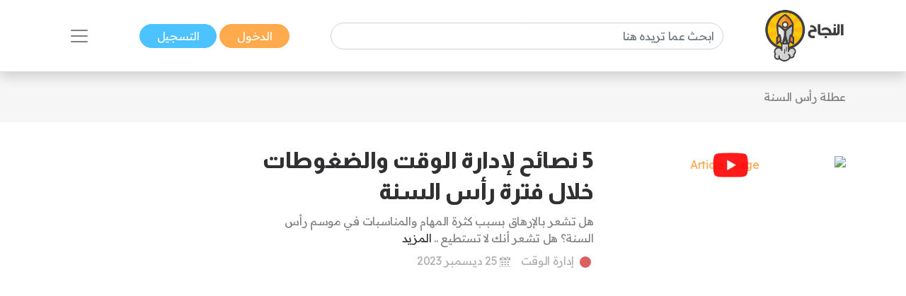

--- FILE ---
content_type: text/html; charset=UTF-8
request_url: https://www.annajah.net/%D8%B9%D8%B7%D9%84%D8%A9-%D8%B1%D8%A3%D8%B3-%D8%A7%D9%84%D8%B3%D9%86%D8%A9-tagvideo-192
body_size: 5162
content:
<!DOCTYPE html>

<html lang="ar-SA" class="h-100">
<head>
    <meta name="google-site-verification" content="6gCzro1RDcCjn3FE9JvcXmvE-SBcAtQqZZUtGsOS5FI" />

    <meta charset="UTF-8">
    <meta name="viewport" content="width=device-width, initial-scale=1, shrink-to-fit=no">
        <title>وسوم الفيديوهات</title>
    <link rel="icon" sizes="32x32" href="/themes/ar/images/favicon.ico">
    <script type="application/ld+json">
        {
            "@context": "https://schema.org",
            "@type": "Organization",
            "url": "https://www.annajah.net",
            "logo": "https://www.annajah.net/images/annajah-logo.png"
        }

    </script>
    <script type="application/ld+json">
    {
        "@context": "http://schema.org",
        "@type": "Organization",
        "name": "Annajah",
        "url": "https://www.annajah.net",
        "sameAs": [
            "https://www.facebook.com/annajahnet",
            "https://twitter.com/annajahnet",
            "https://www.instagram.com/annajahnet/",
            "https://ila.io/annyt",
            "https://www.annajah.net/%d8%a7%d9%84%d8%a7%d9%86%d8%b6%d9%85%d8%a7%d9%85-%d8%a5%d9%84%d9%89-%d8%a7%d9%84%d9%86%d8%ac%d8%a7%d8%ad-%d9%86%d8%aa-%d9%81%d9%8a-%d8%aa%d8%b7%d8%a8%d9%8a%d9%82-%d9%88%d8%a7%d8%aa%d8%b3%d8%a7%d8%a8-article-26425",
            "https://t.me/annajahnet",
            "https://ila.io/8Yj97"
        ]
    }

    </script>
    <script type="application/ld+json">
    {
        "@context": "http://schema.org",
        "@type": "Organization",
        "name": "Annajah net",
        "url": "https://www.annajah.net"
    }

    </script>
    
    <!-- Google tag (gtag.js) -->
<script async src="https://www.googletagmanager.com/gtag/js?id=G-NPZE7NB3J6"></script>
<script>
  window.dataLayer = window.dataLayer || [];
  function gtag(){dataLayer.push(arguments);}
  gtag('js', new Date());

  gtag('config', 'G-NPZE7NB3J6');
</script>
<script type="text/javascript">
    (function(c,l,a,r,i,t,y){
        c[a]=c[a]||function(){(c[a].q=c[a].q||[]).push(arguments)};
        t=l.createElement(r);t.async=1;t.src="https://www.clarity.ms/tag/"+i;
        y=l.getElementsByTagName(r)[0];y.parentNode.insertBefore(t,y);
    })(window, document, "clarity", "script", "n9qhcfwjxd");
</script>

    <meta name="article:tag" content="وسوم الفيديوهات">
<meta name="csrf-param" content="_csrf">
<meta name="csrf-token" content="sTe3cquB3-qKPGM-2tY2rN6OUGH8Zz6xdqw7xLMz61niccVK5vuu2P0OO3qLvE7k7fomDoxWefAbwVe9gme-IA==">

<meta name="description" content="وسوم الفيديوهات">
<meta name="keywords" content="وسوم الفيديوهات">
<meta name="twitter:card" content="summary_large_image">
<meta name="twitter:description" content="وسوم الفيديوهات">
<meta name="twitter:image" content="https://annajah.net/images/Annajah.jpg">
<meta name="twitter:site" content="النجاح">
<meta name="twitter:title" content="وسوم الفيديوهات">
<meta name="twitter:url" content="https://www.annajah.net/%D8%B9%D8%B7%D9%84%D8%A9-%D8%B1%D8%A3%D8%B3-%D8%A7%D9%84%D8%B3%D9%86%D8%A9-tagvideo-192">
<meta property="og:description" content="وسوم الفيديوهات">
<meta property="og:image" content="https://annajah.net/images/Annajah.jpg">
<meta property="og:locale" content="ar_SA">
<meta property="og:site_name" content="النجاح">
<meta property="og:title" content="وسوم الفيديوهات">
<meta property="og:updated_time" content="١٦ يناير ٢٠٢٦ م ٣:٥٣:٣٢ م">
<meta property="og:url" content="https://www.annajah.net/%D8%B9%D8%B7%D9%84%D8%A9-%D8%B1%D8%A3%D8%B3-%D8%A7%D9%84%D8%B3%D9%86%D8%A9-tagvideo-192">
<link href="https://www.annajah.net/%D8%B9%D8%B7%D9%84%D8%A9-%D8%B1%D8%A3%D8%B3-%D8%A7%D9%84%D8%B3%D9%86%D8%A9-tagvideo-192" rel="canonical">
<link href="/css/front/items.list.min.css" rel="stylesheet">
<style depends='[]'>
    .page-item:first-child .page-link {
        border-top-left-radius: 0;
        border-bottom-left-radius: 0;
    }
    .page-item:last-child .page-link {
        border-top-right-radius: 0;
        border-bottom-right-radius: 0;
    }
    .pagination {
        padding-right: 0;
    }
    </style></head>
<body class="rtl" dir="rtl">


    <!--ads-->
    <!--<div class="navbar-light text-center" style="background-color: #f6f6f6;">
        <script async src="https://pagead2.googlesyndication.com/pagead/js/adsbygoogle.js?client=ca-pub-4975647279653975"
                crossorigin="anonymous"></script>
        
        <ins class="adsbygoogle"
             style="display:block"
             data-ad-client="ca-pub-4975647279653975"
             data-ad-slot="6247485558"
             data-ad-format="auto"
             data-full-width-responsive="true"></ins>
        <script>
            (adsbygoogle = window.adsbygoogle || []).push({});
        </script>
    </div>-->



<nav class="navbar sticky-top navbar-light bg-white shadow">
    <div class="container-xl">
        <a class="navbar-brand mr-0" href="/">
            <img src="/images/annajah-logo.png" class="d-none d-md-block w-auto" height="75"
                 width="75" alt="Annajah Logo">
            <img src="/images/annajah-logo-icononly.png" class="d-block d-md-none w-auto" height="75"
                 width="75"
                 alt="Annajah Logo">
        </a>

                                    <div itemscope itemtype="https://schema.org/WebSite" class="form-inline w-50 d-none d-md-block">
                    <meta itemprop="url" content="https://www.annajah.net"/>
                    <form class="" action="/site/search"
                          itemprop="potentialAction" itemscope itemtype="https://schema.org/SearchAction">
                        <meta itemprop="target" content="https://www.annajah.net/site/search?q={q}"/>
                        <input placeholder="ابحث عما تريده هنا"
                               class="form-control mr-sm-2" itemprop="query-input" type="text" name="q"/>
                    </form>
                </div>
                    
        <div class="mr-auto mr-md-0">
            <a href="/site/login" data-url=""
               class="btn btn-primary text-white px-xl-4 py-1">
                الدخول            </a>
            <a href="/site/register" class="btn btn-secondary text-white px-xl-4 py-1">
                التسجيل            </a>
        </div>

        <button class="navbar-toggler border-0" type="button" data-toggle="collapse"
                data-target="#navbarSupportedContent" aria-controls="navbarSupportedContent" aria-expanded="false"
                aria-label="Toggle navigation">
            <span class="navbar-toggler-icon"></span>
        </button>

        <div class="collapse navbar-collapse" id="navbarSupportedContent">
            <h2 class="text-dark text-center text-md-center">
                تصفح مجالات النجاح            </h2>

                                                <div itemscope itemtype="https://schema.org/WebSite"
                         class="form-inline w-50 d-block d-md-none search-mobile-form mt-3">
                        <meta itemprop="url" content="https://www.annajah.net"/>
                        <form class="form-inline my-2 my-lg-0" action="/site/search"
                              itemprop="potentialAction" itemscope itemtype="https://schema.org/SearchAction">
                            <meta itemprop="target" content="https://www.annajah.net/site/search?q={q}"/>
                            <input placeholder="ابحث عما تريده هنا"
                                   class="form-control mr-sm-2" itemprop="query-input" type="text" name="q"/>
                        </form>
                    </div>
                            
            
<ul class="navbar-nav mr-auto text-right d-flex flex-md-row justify-content-center flex-wrap nav-custom-headings-size pr-0" style="margin-top: revert;">
    <li class="nav-item mx-md-4">
        <a class="nav-link" href="/مهارات-النجاح-category-1">
            <p class="font-weight-bold h2">
                <span class="rounded-circle d-inline-block ml-1"
                      style="height: 1rem; width:1rem; background-color: #dc6060;"></span>
                مهارات النجاح </p>
        </a>
    </li>
    <li class="nav-item mx-md-4">
        <a class="nav-link" href="/المال-والأعمال-category-5">
            <p class="font-weight-bold h2">
                <span class="rounded-circle d-inline-block ml-1"
                      style="height: 1rem; width:1rem; background-color: #4ba0b2;"></span>
                المال والأعمال </p>
        </a>
    </li>
    <li class="nav-item mx-md-4">
        <a class="nav-link" href="/الصحة-النفسية-category-13">
            <p class="font-weight-bold h2">
                <span class="rounded-circle d-inline-block ml-1"
                      style="height: 1rem; width:1rem; background-color: #e7db58;"></span>
                الصحة النفسية </p>
        </a>
    </li>
    <li class="nav-item mx-md-4">
        <a class="nav-link" href="/الإسلام-category-14">
            <p class="font-weight-bold h2">
                <span class="rounded-circle d-inline-block ml-1"
                      style="height: 1rem; width:1rem; background-color: #4633f3;"></span>
                الإسلام </p>
        </a>
    </li>
    <li class="nav-item mx-md-4">
        <a class="nav-link" href="/اسلوب-حياة-category-15">
            <p class="font-weight-bold h2">
                <span class="rounded-circle d-inline-block ml-1"
                      style="height: 1rem; width:1rem; background-color: #bcb769;"></span>
                اسلوب حياة </p>
        </a>
    </li>
    <li class="nav-item mx-md-4">
        <a class="nav-link" href="/التغذية-category-73">
            <p class="font-weight-bold h2">
                <span class="rounded-circle d-inline-block ml-1"
                      style="height: 1rem; width:1rem; background-color: #90b373;"></span>
                التغذية </p>
        </a>
    </li>
    <li class="nav-item mx-md-4">
        <a class="nav-link" href="/التطور-المهني-category-87">
            <p class="font-weight-bold h2">
                <span class="rounded-circle d-inline-block ml-1"
                      style="height: 1rem; width:1rem; background-color: #e79a58;"></span>
                التطور المهني </p>
        </a>
    </li>
    <li class="nav-item mx-md-4">
        <a class="nav-link" href="/طب-وصحة-category-209">
            <p class="font-weight-bold h2">
                <span class="rounded-circle d-inline-block ml-1"
                      style="height: 1rem; width:1rem; background-color: #4bb299;"></span>
                طب وصحة </p>
        </a>
    </li>
    <li class="nav-item mx-md-4">
        <a class="nav-link" href="/تكنولوجيا-category-210">
            <p class="font-weight-bold h2">
                <span class="rounded-circle d-inline-block ml-1"
                      style="height: 1rem; width:1rem; background-color: #39e1b8;"></span>
                تكنولوجيا </p>
        </a>
    </li>
    <li class="nav-item mx-md-4">
        <a class="nav-link" href="/الأسرة-والمجتمع-category-211">
            <p class="font-weight-bold h2">
                <span class="rounded-circle d-inline-block ml-1"
                      style="height: 1rem; width:1rem; background-color: #e79a58;"></span>
                الأسرة والمجتمع </p>
        </a>
    </li>
    <li class="nav-item mx-md-4">
        <a class="nav-link" href="/أسرار-المال-category-212">
            <p class="font-weight-bold h2">
                <span class="rounded-circle d-inline-block ml-1"
                      style="height: 1rem; width:1rem; background-color: #4b89b2;"></span>
                أسرار المال </p>
        </a>
    </li>
</ul>        </div>
    </div>
</nav>

<header class="container-fluid bg-extra-light">
    <div class="container-xl py-4">
        <nav class="text-right" aria-label="breadcrumb">
            <span class="text-info">
                عطلة رأس السنة            </span>
        </nav>
    </div>
</header>
<section class="container-xl my-4">
    <!-- 3 videos with 1 ad in single outer row -->
        <div class="row">
    <!--    <div class="col-lg-12">-->
    <div class="col-lg-9">

<div class="row">
    <div class="col-xl-5 text-center pt-xl-4">
        <a href="/5-نصائح-لإدارة-الوقت-والضغوطات-خلال-فترة-رأس-السنة-video-2865">
                            <div class="position-relative d-flex align-items-center justify-content-center">
                    <img width="20" height="20" class="img-fluid img-responsive w-100 lazyload" alt="Article image"
                         data-src="https://img.youtube.com/vi/dB86lyGsOLQ/maxresdefault.jpg"
                         src="/images/annajah_large.webp">
                    <img style="opacity: .9" class="img-fluid img-responsive position-absolute"
                         src="/images/youtube-icon.webp">
                </div>
                                </a>
    </div>
    <div class="col-xl-7 text-right">
        <!--  Title -->
        <a href="/5-نصائح-لإدارة-الوقت-والضغوطات-خلال-فترة-رأس-السنة-video-2865" class="text-decoration-none text-dark">
            <h2 class="font-weight-bold mt-2 ">
                5 نصائح لإدارة الوقت والضغوطات خلال فترة رأس السنة            </h2>
        </a>

        <!--  Intro -->
        <div class="text-info">
            هل تشعر بالإرهاق بسبب كثرة المهام والمناسبات في موسم رأس السنة؟
هل تشعر أنك لا تستطيع .. <a class="text-dark" href="/5-نصائح-لإدارة-الوقت-والضغوطات-خلال-فترة-رأس-السنة-video-2865">المزيد</a>        </div>

        <!--  Category -->
                    <div class="mt-2 text-light pb-4 pb-xl-2">
                                                    <span class="rounded-circle d-inline-block mx-1 mb-n1"
                          style="height: 1rem; width:1rem;background-color: #dc6060;"></span>
                    <a class="text-light" href="/إدارة-الوقت-categoryId-4">
                        <span>إدارة الوقت</span>
                    </a>
                                                    <span>&nbsp;&nbsp;
                                                            <img src="/images/schedule-calendar.svg" height="15"
                                     alt="clock icon">
                                                    25 ديسمبر 2023                        </span>
                            </div>
            </div>
</div>
    </div>
    <div class="col-lg-3 text-center mt-2">
        <script async src="https://pagead2.googlesyndication.com/pagead/js/adsbygoogle.js?client=ca-pub-4975647279653975"
                crossorigin="anonymous"></script>
        <!-- Horizontal Ads -->
        <ins class="adsbygoogle"
             style="display:block"
             data-ad-client="ca-pub-4975647279653975"
             data-ad-slot="6247485558"
             data-ad-format="auto"
             data-full-width-responsive="true"></ins>
        <script>
            (adsbygoogle = window.adsbygoogle || []).push({});
        </script>
        <!--        -->    </div>
    </div>


<br><div class='col-12'><nav id="w1" class="pagination mt-5 table-responsive"></nav></div></section>

<section class="container-fluid bg-white">
    <script async src="https://pagead2.googlesyndication.com/pagead/js/adsbygoogle.js?client=ca-pub-4975647279653975"
            crossorigin="anonymous"></script>
    <!-- Horizontal Ads -->
    <ins class="adsbygoogle"
         style="display:block"
         data-ad-client="ca-pub-4975647279653975"
         data-ad-slot="6247485558"
         data-ad-format="auto"
         data-full-width-responsive="true"></ins>
    <script>
        (adsbygoogle = window.adsbygoogle || []).push({});
    </script>
</section>

<footer class="container-fluid bg-dark py-5">
    <div class="container-xl">
        <div class="row">
      
            <div class="col-lg-3 col-md-6">
                <h3 class="text-primary text-center text-lg-right mt-3 mb-2 font-weight-bold">
                    النجاح نت                </h3>
                <nav class="footer-nav nav flex-column text-right">
                    <a href="/articles/latest"
                       class="nav-link text-light">&gt; أحدث المقالات</a>
                                                <a href="/مهارات-النجاح-category-1"
                               class="nav-link text-light">&gt; مهارات النجاح</a>
                                                    <a href="/المال-والأعمال-category-5"
                               class="nav-link text-light">&gt; المال والأعمال</a>
                                                    <a href="/اسلوب-حياة-category-15"
                               class="nav-link text-light">&gt; اسلوب حياة</a>
                                                    <a href="/التطور-المهني-category-87"
                               class="nav-link text-light">&gt; التطور المهني</a>
                                                    <a href="/طب-وصحة-category-209"
                               class="nav-link text-light">&gt; طب وصحة</a>
                                                    <a href="/الأسرة-والمجتمع-category-211"
                               class="nav-link text-light">&gt; الأسرة والمجتمع</a>
                                            <a href="/videos"
                       class="nav-link text-light">&gt; فيديو</a>
                    <a href="/consult"
                       class="nav-link text-light">&gt; الاستشارات</a>
                    <a href="/experts" class="nav-link text-light">
                        &gt; الخبراء</a>
                    <a href="/writers" class="nav-link text-light">
                        &gt; الكتَاب</a>
                    <a href="/tools/tools" class="nav-link text-light">
                        &gt; أدوات النجاح نت</a>
                </nav>

                <h3 class="text-primary text-center text-lg-right mt-3 mb-2 font-weight-bold">
                    مشاريع النجاح نت                </h3>
                <nav class="footer-nav nav flex-column text-right">
                    <a href="http://www.ghaiyer.com/" target="_blank" class="nav-link text-light">
                        &gt; منحة غيّر</a>
                </nav>

                
            </div>
                  <div class="col-lg-3 col-md-6">
               <h3 class="text-primary text-center text-lg-right mt-3 mb-2 font-weight-bold">
                    خدمات وتواصل                </h3>
                <nav class="footer-nav nav flex-column text-right">
                    <a href="/site/advertise" class="nav-link text-light">
                        &gt; أعلن معنا</a>

                    <a href="/site/partner" class="nav-link text-light">
                        > النجاح بارتنر</a>

                    <a href="#subscribe" data-url="" class="nav-link text-light subscribe-button">
                        &gt; اشترك في بذور النجاح</a>
                    <a href="/site/register" class="nav-link text-light">
                        &gt; التسجيل في النجاح نت</a>

                                            <a href="/site/login" class="nav-link text-light">
                            &gt; الدخول إلى حسابي</a>
                    
  <a href="https://illaftrain.co.uk/ar/site/brands" target="_blank" class="nav-link text-light">
                        &gt; علاماتنا التجارية </a>
                    <a href="/site/contact" class="nav-link text-light">
                        &gt; الاتصال بنا</a>
                </nav>
            </div>
            <div class="col-lg-3 col-md-6">
                <p class="text-light font-weight-bold text-right mt-3">
                    النجاح نت دليلك الموثوق لتطوير نفسك والنجاح في تحقيق أهدافك.                </p>
                <p class="text-light text-right">
                    نرحب بانضمامك إلى فريق النجاح نت.                    <a href="/site/contact">ننتظر تواصلك معنا.</a>
                </p>
                <p class="text-light text-right">
                    للخدمات الإعلانية يمكنكم الكتابة لنا                    <a href="mailto:adservice@annajah.net">
                        <img data-src="/images/email.webp" class="lazyload">
                    </a>
                </p>
            </div>
            <div class="col-lg-3 col-md-6">
                <div class="social-links mt-3">
                    <a href="https://www.facebook.com/annajahnet" target="_blank">
                        <img src="/images/facebook-round-color.svg" height="20" width="20" class="lazyload h-auto" alt="facebook icon">
                    </a>
                    <a href="https://twitter.com/annajahnet" target="_blank">
                        <img src="/images/twitter-round-color.svg" height="20" width="20" class="lazyload h-auto" alt="twitter icon">
                    </a>
                    <a href="https://www.instagram.com/annajahnet/" target="_blank">
                        <img src="/images/instagram-round-color.svg" height="20" width="20" class="lazyload h-auto" alt="instagram icon">
                    </a>
                    <a href="https://ila.io/annyt" target="_blank">
                        <img src="/images/youtube-round-color.svg" height="20" width="20" class="lazyload h-auto" alt="youtube icon">
                    </a>
                    <a href="https://www.annajah.net/%d8%a7%d9%84%d8%a7%d9%86%d8%b6%d9%85%d8%a7%d9%85-%d8%a5%d9%84%d9%89-%d8%a7%d9%84%d9%86%d8%ac%d8%a7%d8%ad-%d9%86%d8%aa-%d9%81%d9%8a-%d8%aa%d8%b7%d8%a8%d9%8a%d9%82-%d9%88%d8%a7%d8%aa%d8%b3%d8%a7%d8%a8-article-26425"
                       target="_blank">
                        <img src="/images/whatsapp-round-color.svg" height="20" width="20" class="lazyload h-auto" alt="whatsapp icon">
                    </a>
                    <a href="https://t.me/annajahnet" target="_blank">
                        <img src="/images/telegram.svg" height="20" width="20" class="lazyload h-auto" alt="telegram icon">
                    </a>
                    <a href="https://ila.io/8Yj97" target="_blank" >
                        <img src="/images/rss-round-color.svg" height="20" width="20" class="lazyload h-auto" alt="RSS icon">
                    </a>
                </div>
                <div class="text-center text-light my-2">
                    <a href="/site/about" class="text-light text-decoration-none"
                       style="font-size: 0.8rem;">
                        حولنا                    </a> |
                    <a href="/site/terms" class="text-light text-decoration-none"
                       style="font-size: 0.8rem;">
                        سياسة الخصوصية                    </a> |
                    <a href="/site/terms" class="text-light text-decoration-none"
                       style="font-size: 0.8rem;">
                        سياسة الاستخدام                    </a>
                </div>
                
                <div class="text-light text-center" dir="ltr">
                    &#169; 2026 Annajah
                </div>
            </div>
        </div>
    </div>
</footer>

<script src="/js/jquery.js"></script>
<script src="/js/front/bootstrap.bundle.min.js"></script>
<script src="/js/front/scrollTo.js"></script>
<script src="/js/front/lazy-loading.js" async></script></body>
</html>


--- FILE ---
content_type: text/html; charset=utf-8
request_url: https://www.google.com/recaptcha/api2/aframe
body_size: 247
content:
<!DOCTYPE HTML><html><head><meta http-equiv="content-type" content="text/html; charset=UTF-8"></head><body><script nonce="6CoGA1mJD_ks7VlrWdiIoQ">/** Anti-fraud and anti-abuse applications only. See google.com/recaptcha */ try{var clients={'sodar':'https://pagead2.googlesyndication.com/pagead/sodar?'};window.addEventListener("message",function(a){try{if(a.source===window.parent){var b=JSON.parse(a.data);var c=clients[b['id']];if(c){var d=document.createElement('img');d.src=c+b['params']+'&rc='+(localStorage.getItem("rc::a")?sessionStorage.getItem("rc::b"):"");window.document.body.appendChild(d);sessionStorage.setItem("rc::e",parseInt(sessionStorage.getItem("rc::e")||0)+1);localStorage.setItem("rc::h",'1768578814841');}}}catch(b){}});window.parent.postMessage("_grecaptcha_ready", "*");}catch(b){}</script></body></html>